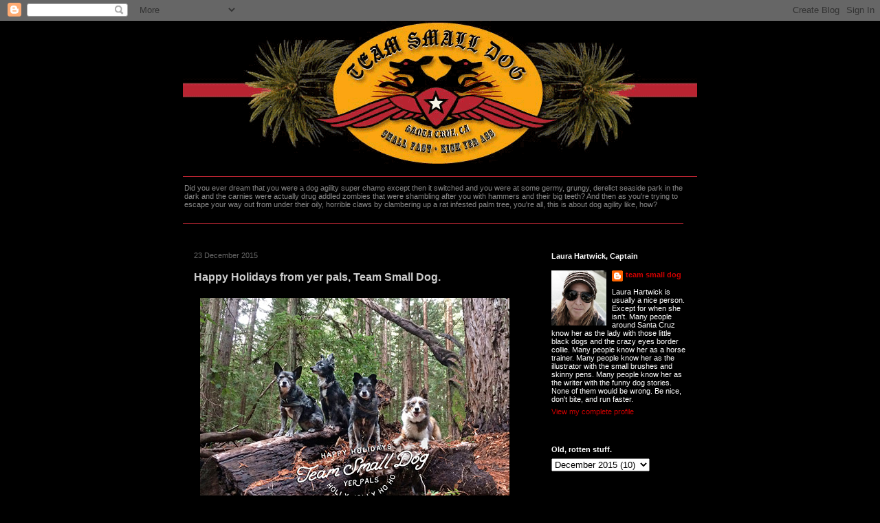

--- FILE ---
content_type: text/html; charset=UTF-8
request_url: http://blog.teamsmalldog.com/2015/12/happy-holidays-from-yer-pals-team-small.html?showComment=1451187366211
body_size: 12293
content:
<!DOCTYPE html>
<html class='v2' dir='ltr' xmlns='http://www.w3.org/1999/xhtml' xmlns:b='http://www.google.com/2005/gml/b' xmlns:data='http://www.google.com/2005/gml/data' xmlns:expr='http://www.google.com/2005/gml/expr'>
<head>
<link href='https://www.blogger.com/static/v1/widgets/335934321-css_bundle_v2.css' rel='stylesheet' type='text/css'/>
<meta content='bvnzbpvi-jlBT5vW2T6E7Bndv2u4rhb0F9JBh0LDpRA' name='google-site-verification'/>
<meta content='IE=EmulateIE7' http-equiv='X-UA-Compatible'/>
<meta content='width=1100' name='viewport'/>
<meta content='text/html; charset=UTF-8' http-equiv='Content-Type'/>
<meta content='blogger' name='generator'/>
<link href='http://blog.teamsmalldog.com/favicon.ico' rel='icon' type='image/x-icon'/>
<link href='http://blog.teamsmalldog.com/2015/12/happy-holidays-from-yer-pals-team-small.html' rel='canonical'/>
<link rel="alternate" type="application/atom+xml" title="team small dog - Atom" href="http://blog.teamsmalldog.com/feeds/posts/default" />
<link rel="alternate" type="application/rss+xml" title="team small dog - RSS" href="http://blog.teamsmalldog.com/feeds/posts/default?alt=rss" />
<link rel="service.post" type="application/atom+xml" title="team small dog - Atom" href="https://www.blogger.com/feeds/21924162/posts/default" />

<link rel="alternate" type="application/atom+xml" title="team small dog - Atom" href="http://blog.teamsmalldog.com/feeds/1347789894443045823/comments/default" />
<!--Can't find substitution for tag [blog.ieCssRetrofitLinks]-->
<link href='http://www.teamsmalldog.com/blog/images/2015/1223_xmas.jpg' rel='image_src'/>
<meta content='http://blog.teamsmalldog.com/2015/12/happy-holidays-from-yer-pals-team-small.html' property='og:url'/>
<meta content='Happy Holidays from yer pals, Team Small Dog.' property='og:title'/>
<meta content=' Be nice, don&#39;t bite, be merry enough. Find some good trees, walk amongst them. See you there!' property='og:description'/>
<meta content='https://lh3.googleusercontent.com/blogger_img_proxy/AEn0k_tWhuJfqtzaNeitzl2Uqfk5RQAIOrsmDLy1m5joRZEO3QIZzUwT0IHAf1AfldyzmT77XiGUmTSvZlfqlTrodduSWL9LF9o13D4SY3W98hK7m95hbDqjbRq2WsxO4w=w1200-h630-p-k-no-nu' property='og:image'/>
<title>team small dog: Happy Holidays from yer pals, Team Small Dog.</title>
<style id='page-skin-1' type='text/css'><!--
/*
-----------------------------------------------
Blogger Template Style
Name:     Awesome Inc.
Designer: Tina Chen
URL:      tinachen.org
----------------------------------------------- */
/* Content
----------------------------------------------- */
body {
font: normal normal 12px Verdana, Geneva, sans-serif;
color: #ffffff;
background: #000000 none no-repeat scroll center center;
}
html body .content-outer {
min-width: 0;
max-width: 100%;
width: 100%;
}
a:link {
text-decoration: none;
color: #cc0000;
}
a:visited {
text-decoration: none;
color: #888888;
}
a:hover {
text-decoration: underline;
color: #cccccc;
}
.body-fauxcolumn-outer .cap-top {
position: absolute;
z-index: 1;
height: 276px;
width: 100%;
background: transparent none repeat-x scroll top left;
_background-image: none;
}
/* Columns
----------------------------------------------- */
.content-inner {
padding: 0;
}
.header-inner .section {
margin: 0 16px;
}
.tabs-inner .section {
margin: 0 16px;
}
.main-inner {
padding-top: 30px;
}
.main-inner .column-center-inner,
.main-inner .column-left-inner,
.main-inner .column-right-inner {
padding: 0 5px;
}
*+html body .main-inner .column-center-inner {
margin-top: -30px;
}
#layout .main-inner .column-center-inner {
margin-top: 0;
}
/* Header
----------------------------------------------- */
.header-outer {
margin: 0 0 0 0;
background: #000000 none repeat scroll 0 0;
}
.Header h1 {
font: normal bold 40px Verdana, Geneva, sans-serif;
color: #ffffff;
text-shadow: 0 0 -1px #000000;
}
.Header h1 a {
color: #ffffff;
}
.Header .description {
font: normal normal 11px Verdana, Geneva, sans-serif;
color: #888888;
}
.header-inner .Header .titlewrapper,
.header-inner .Header .descriptionwrapper {
padding-left: 0;
padding-right: 0;
margin-bottom: 0;
}
.header-inner .Header .titlewrapper {
padding-top: 22px;
}
/* Tabs
----------------------------------------------- */
.tabs-outer {
overflow: hidden;
position: relative;
background: #000000 none repeat scroll 0 0;
}
#layout .tabs-outer {
overflow: visible;
}
.tabs-cap-top, .tabs-cap-bottom {
position: absolute;
width: 100%;
border-top: 1px solid #000000;
}
.tabs-cap-bottom {
bottom: 0;
}
.tabs-inner .widget li a {
display: inline-block;
margin: 0;
padding: .6em 1.5em;
font: normal bold 10px Verdana, Geneva, sans-serif;
color: #ffffff;
border-top: 1px solid #000000;
border-bottom: 1px solid #000000;
border-left: 1px solid #000000;
height: 16px;
line-height: 16px;
}
.tabs-inner .widget li:last-child a {
border-right: 1px solid #000000;
}
.tabs-inner .widget li.selected a, .tabs-inner .widget li a:hover {
background: #444444 none repeat-x scroll 0 -100px;
color: #ffffff;
}
/* Headings
----------------------------------------------- */
h2 {
font: normal bold 11px Arial, Tahoma, Helvetica, FreeSans, sans-serif;
color: #ffffff;
}
/* Widgets
----------------------------------------------- */
.main-inner .section {
margin: 0 27px;
padding: 0;
}
.main-inner .column-left-outer,
.main-inner .column-right-outer {
margin-top: 0;
}
#layout .main-inner .column-left-outer,
#layout .main-inner .column-right-outer {
margin-top: 0;
}
.main-inner .column-left-inner,
.main-inner .column-right-inner {
background: #000000 none repeat 0 0;
-moz-box-shadow: 0 0 0 rgba(0, 0, 0, .2);
-webkit-box-shadow: 0 0 0 rgba(0, 0, 0, .2);
-goog-ms-box-shadow: 0 0 0 rgba(0, 0, 0, .2);
box-shadow: 0 0 0 rgba(0, 0, 0, .2);
-moz-border-radius: 0;
-webkit-border-radius: 0;
-goog-ms-border-radius: 0;
border-radius: 0;
}
#layout .main-inner .column-left-inner,
#layout .main-inner .column-right-inner {
margin-top: 0;
}
.sidebar .widget {
font: normal normal 11px Verdana, Geneva, sans-serif;
color: #ffffff;
}
.sidebar .widget a:link {
color: #cc0000;
}
.sidebar .widget a:visited {
color: #888888;
}
.sidebar .widget a:hover {
color: #cccccc;
}
.sidebar .widget h2 {
text-shadow: 0 0 -1px #000000;
}
.main-inner .widget {
background-color: #000000;
border: 1px solid #000000;
padding: 0 15px 15px;
margin: 20px -16px;
-moz-box-shadow: 0 0 0 rgba(0, 0, 0, .2);
-webkit-box-shadow: 0 0 0 rgba(0, 0, 0, .2);
-goog-ms-box-shadow: 0 0 0 rgba(0, 0, 0, .2);
box-shadow: 0 0 0 rgba(0, 0, 0, .2);
-moz-border-radius: 0;
-webkit-border-radius: 0;
-goog-ms-border-radius: 0;
border-radius: 0;
}
.main-inner .widget h2 {
margin: 0 -15px;
padding: .6em 15px .5em;
border-bottom: 1px solid #000000;
}
.footer-inner .widget h2 {
padding: 0 0 .4em;
border-bottom: 1px solid #000000;
}
.main-inner .widget h2 + div, .footer-inner .widget h2 + div {
border-top: 1px solid #000000;
padding-top: 8px;
}
.main-inner .widget .widget-content {
margin: 0 -15px;
padding: 7px 15px 0;
}
.main-inner .widget ul, .main-inner .widget #ArchiveList ul.flat {
margin: -8px -15px 0;
padding: 0;
list-style: none;
}
.main-inner .widget #ArchiveList {
margin: -8px 0 0;
}
.main-inner .widget ul li, .main-inner .widget #ArchiveList ul.flat li {
padding: .5em 15px;
text-indent: 0;
color: #666666;
border-top: 1px solid #000000;
border-bottom: 1px solid #000000;
}
.main-inner .widget #ArchiveList ul li {
padding-top: .25em;
padding-bottom: .25em;
}
.main-inner .widget ul li:first-child, .main-inner .widget #ArchiveList ul.flat li:first-child {
border-top: none;
}
.main-inner .widget ul li:last-child, .main-inner .widget #ArchiveList ul.flat li:last-child {
border-bottom: none;
}
.post-body {
position: relative;
}
.main-inner .widget .post-body ul {
padding: 0 2.5em;
margin: .5em 0;
list-style: disc;
}
.main-inner .widget .post-body ul li {
padding: 0.25em 0;
margin-bottom: .25em;
color: #ffffff;
border: none;
}
.footer-inner .widget ul {
padding: 0;
list-style: none;
}
.widget .zippy {
color: #666666;
}
/* Posts
----------------------------------------------- */
body .main-inner .Blog {
padding: 0;
margin-bottom: 1em;
background-color: transparent;
border: none;
-moz-box-shadow: 0 0 0 rgba(0, 0, 0, 0);
-webkit-box-shadow: 0 0 0 rgba(0, 0, 0, 0);
-goog-ms-box-shadow: 0 0 0 rgba(0, 0, 0, 0);
box-shadow: 0 0 0 rgba(0, 0, 0, 0);
}
.main-inner .section:last-child .Blog:last-child {
padding: 0;
margin-bottom: 1em;
}
.main-inner .widget h2.date-header {
margin: 0 -15px 1px;
padding: 0 0 0 0;
font: normal normal 11px Verdana, Geneva, sans-serif;
color: #666666;
background: transparent none no-repeat scroll top left;
border-top: 0 solid #000000;
border-bottom: 1px solid #000000;
-moz-border-radius-topleft: 0;
-moz-border-radius-topright: 0;
-webkit-border-top-left-radius: 0;
-webkit-border-top-right-radius: 0;
border-top-left-radius: 0;
border-top-right-radius: 0;
position: static;
bottom: 100%;
right: 15px;
text-shadow: 0 0 -1px #000000;
}
.main-inner .widget h2.date-header span {
font: normal normal 11px Verdana, Geneva, sans-serif;
display: block;
padding: .5em 15px;
border-left: 0 solid #000000;
border-right: 0 solid #000000;
}
.date-outer {
position: relative;
margin: 30px 0 20px;
padding: 0 15px;
background-color: #000000;
border: 1px solid #000000;
-moz-box-shadow: 0 0 0 rgba(0, 0, 0, .2);
-webkit-box-shadow: 0 0 0 rgba(0, 0, 0, .2);
-goog-ms-box-shadow: 0 0 0 rgba(0, 0, 0, .2);
box-shadow: 0 0 0 rgba(0, 0, 0, .2);
-moz-border-radius: 0;
-webkit-border-radius: 0;
-goog-ms-border-radius: 0;
border-radius: 0;
}
.date-outer:first-child {
margin-top: 0;
}
.date-outer:last-child {
margin-bottom: 20px;
-moz-border-radius-bottomleft: 0;
-moz-border-radius-bottomright: 0;
-webkit-border-bottom-left-radius: 0;
-webkit-border-bottom-right-radius: 0;
-goog-ms-border-bottom-left-radius: 0;
-goog-ms-border-bottom-right-radius: 0;
border-bottom-left-radius: 0;
border-bottom-right-radius: 0;
}
.date-posts {
margin: 0 -15px;
padding: 0 15px;
clear: both;
}
.post-outer, .inline-ad {
border-top: 1px solid #000000;
margin: 0 -15px;
padding: 15px 15px;
}
.post-outer {
padding-bottom: 10px;
}
.post-outer:first-child {
padding-top: 0;
border-top: none;
}
.post-outer:last-child, .inline-ad:last-child {
border-bottom: none;
}
.post-body {
position: relative;
}
.post-body img {
padding: 8px;
background: #000000;
border: 1px solid #000000;
-moz-box-shadow: 0 0 0 rgba(0, 0, 0, .2);
-webkit-box-shadow: 0 0 0 rgba(0, 0, 0, .2);
box-shadow: 0 0 0 rgba(0, 0, 0, .2);
-moz-border-radius: 0;
-webkit-border-radius: 0;
border-radius: 0;
}
h3.post-title, h4 {
font: normal bold 16px Verdana, Geneva, sans-serif;
color: #cccccc;
}
h3.post-title a {
font: normal bold 16px Verdana, Geneva, sans-serif;
color: #cccccc;
}
h3.post-title a:hover {
color: #cccccc;
text-decoration: underline;
}
.post-header {
margin: 0 0 1em;
}
.post-body {
line-height: 1.4;
}
.post-outer h2 {
color: #ffffff;
}
.post-footer {
margin: 1.5em 0 0;
}
#blog-pager {
padding: 15px;
font-size: 120%;
background-color: #000000;
border: 1px solid #000000;
-moz-box-shadow: 0 0 0 rgba(0, 0, 0, .2);
-webkit-box-shadow: 0 0 0 rgba(0, 0, 0, .2);
-goog-ms-box-shadow: 0 0 0 rgba(0, 0, 0, .2);
box-shadow: 0 0 0 rgba(0, 0, 0, .2);
-moz-border-radius: 0;
-webkit-border-radius: 0;
-goog-ms-border-radius: 0;
border-radius: 0;
-moz-border-radius-topleft: 0;
-moz-border-radius-topright: 0;
-webkit-border-top-left-radius: 0;
-webkit-border-top-right-radius: 0;
-goog-ms-border-top-left-radius: 0;
-goog-ms-border-top-right-radius: 0;
border-top-left-radius: 0;
border-top-right-radius-topright: 0;
margin-top: 1em;
}
.blog-feeds, .post-feeds {
margin: 1em 0;
text-align: center;
color: #ffffff;
}
.blog-feeds a, .post-feeds a {
color: #cc0000;
}
.blog-feeds a:visited, .post-feeds a:visited {
color: #888888;
}
.blog-feeds a:hover, .post-feeds a:hover {
color: #cccccc;
}
.post-outer .comments {
margin-top: 2em;
}
/* Comments
----------------------------------------------- */
.comments .comments-content .icon.blog-author {
background-repeat: no-repeat;
background-image: url([data-uri]);
}
.comments .comments-content .loadmore a {
border-top: 1px solid #000000;
border-bottom: 1px solid #000000;
}
.comments .continue {
border-top: 2px solid #000000;
}
/* Footer
----------------------------------------------- */
.footer-outer {
margin: -0 0 -1px;
padding: 0 0 0;
color: #ffffff;
overflow: hidden;
}
.footer-fauxborder-left {
border-top: 1px solid #000000;
background: #000000 none repeat scroll 0 0;
-moz-box-shadow: 0 0 0 rgba(0, 0, 0, .2);
-webkit-box-shadow: 0 0 0 rgba(0, 0, 0, .2);
-goog-ms-box-shadow: 0 0 0 rgba(0, 0, 0, .2);
box-shadow: 0 0 0 rgba(0, 0, 0, .2);
margin: 0 -0;
}
/* Mobile
----------------------------------------------- */
body.mobile {
background-size: auto;
}
.mobile .body-fauxcolumn-outer {
background: transparent none repeat scroll top left;
}
*+html body.mobile .main-inner .column-center-inner {
margin-top: 0;
}
.mobile .main-inner .widget {
padding: 0 0 15px;
}
.mobile .main-inner .widget h2 + div,
.mobile .footer-inner .widget h2 + div {
border-top: none;
padding-top: 0;
}
.mobile .footer-inner .widget h2 {
padding: 0.5em 0;
border-bottom: none;
}
.mobile .main-inner .widget .widget-content {
margin: 0;
padding: 7px 0 0;
}
.mobile .main-inner .widget ul,
.mobile .main-inner .widget #ArchiveList ul.flat {
margin: 0 -15px 0;
}
.mobile .main-inner .widget h2.date-header {
right: 0;
}
.mobile .date-header span {
padding: 0.4em 0;
}
.mobile .date-outer:first-child {
margin-bottom: 0;
border: 1px solid #000000;
-moz-border-radius-topleft: 0;
-moz-border-radius-topright: 0;
-webkit-border-top-left-radius: 0;
-webkit-border-top-right-radius: 0;
-goog-ms-border-top-left-radius: 0;
-goog-ms-border-top-right-radius: 0;
border-top-left-radius: 0;
border-top-right-radius: 0;
}
.mobile .date-outer {
border-color: #000000;
border-width: 0 1px 1px;
}
.mobile .date-outer:last-child {
margin-bottom: 0;
}
.mobile .main-inner {
padding: 0;
}
.mobile .header-inner .section {
margin: 0;
}
.mobile .post-outer, .mobile .inline-ad {
padding: 5px 0;
}
.mobile .tabs-inner .section {
margin: 0 10px;
}
.mobile .main-inner .widget h2 {
margin: 0;
padding: 0;
}
.mobile .main-inner .widget h2.date-header span {
padding: 0;
}
.mobile .main-inner .widget .widget-content {
margin: 0;
padding: 7px 0 0;
}
.mobile #blog-pager {
border: 1px solid transparent;
background: #000000 none repeat scroll 0 0;
}
.mobile .main-inner .column-left-inner,
.mobile .main-inner .column-right-inner {
background: #000000 none repeat 0 0;
-moz-box-shadow: none;
-webkit-box-shadow: none;
-goog-ms-box-shadow: none;
box-shadow: none;
}
.mobile .date-posts {
margin: 0;
padding: 0;
}
.mobile .footer-fauxborder-left {
margin: 0;
border-top: inherit;
}
.mobile .main-inner .section:last-child .Blog:last-child {
margin-bottom: 0;
}
.mobile-index-contents {
color: #ffffff;
}
.mobile .mobile-link-button {
background: #cc0000 none repeat scroll 0 0;
}
.mobile-link-button a:link, .mobile-link-button a:visited {
color: #ffffff;
}
.mobile .tabs-inner .PageList .widget-content {
background: transparent;
border-top: 1px solid;
border-color: #000000;
color: #ffffff;
}
.mobile .tabs-inner .PageList .widget-content .pagelist-arrow {
border-left: 1px solid #000000;
}

--></style>
<style id='template-skin-1' type='text/css'><!--
body {
min-width: 780px;
}
.content-outer, .content-fauxcolumn-outer, .region-inner {
min-width: 780px;
max-width: 780px;
_width: 780px;
}
.main-inner .columns {
padding-left: 0px;
padding-right: 260px;
}
.main-inner .fauxcolumn-center-outer {
left: 0px;
right: 260px;
/* IE6 does not respect left and right together */
_width: expression(this.parentNode.offsetWidth -
parseInt("0px") -
parseInt("260px") + 'px');
}
.main-inner .fauxcolumn-left-outer {
width: 0px;
}
.main-inner .fauxcolumn-right-outer {
width: 260px;
}
.main-inner .column-left-outer {
width: 0px;
right: 100%;
margin-left: -0px;
}
.main-inner .column-right-outer {
width: 260px;
margin-right: -260px;
}
#layout {
min-width: 0;
}
#layout .content-outer {
min-width: 0;
width: 800px;
}
#layout .region-inner {
min-width: 0;
width: auto;
}
--></style>
<link href='/favicon.ico' rel='shortcut icon' type='image/x-icon'/>
<link href='https://www.blogger.com/dyn-css/authorization.css?targetBlogID=21924162&amp;zx=905fb06e-ad54-414e-b1f4-4da204de110f' media='none' onload='if(media!=&#39;all&#39;)media=&#39;all&#39;' rel='stylesheet'/><noscript><link href='https://www.blogger.com/dyn-css/authorization.css?targetBlogID=21924162&amp;zx=905fb06e-ad54-414e-b1f4-4da204de110f' rel='stylesheet'/></noscript>
<meta name='google-adsense-platform-account' content='ca-host-pub-1556223355139109'/>
<meta name='google-adsense-platform-domain' content='blogspot.com'/>

</head>
<body class='loading variant-dark'>
<div class='navbar section' id='navbar'><div class='widget Navbar' data-version='1' id='Navbar1'><script type="text/javascript">
    function setAttributeOnload(object, attribute, val) {
      if(window.addEventListener) {
        window.addEventListener('load',
          function(){ object[attribute] = val; }, false);
      } else {
        window.attachEvent('onload', function(){ object[attribute] = val; });
      }
    }
  </script>
<div id="navbar-iframe-container"></div>
<script type="text/javascript" src="https://apis.google.com/js/platform.js"></script>
<script type="text/javascript">
      gapi.load("gapi.iframes:gapi.iframes.style.bubble", function() {
        if (gapi.iframes && gapi.iframes.getContext) {
          gapi.iframes.getContext().openChild({
              url: 'https://www.blogger.com/navbar/21924162?po\x3d1347789894443045823\x26origin\x3dhttp://blog.teamsmalldog.com',
              where: document.getElementById("navbar-iframe-container"),
              id: "navbar-iframe"
          });
        }
      });
    </script><script type="text/javascript">
(function() {
var script = document.createElement('script');
script.type = 'text/javascript';
script.src = '//pagead2.googlesyndication.com/pagead/js/google_top_exp.js';
var head = document.getElementsByTagName('head')[0];
if (head) {
head.appendChild(script);
}})();
</script>
</div></div>
<div class='body-fauxcolumns'>
<div class='fauxcolumn-outer body-fauxcolumn-outer'>
<div class='cap-top'>
<div class='cap-left'></div>
<div class='cap-right'></div>
</div>
<div class='fauxborder-left'>
<div class='fauxborder-right'></div>
<div class='fauxcolumn-inner'>
</div>
</div>
<div class='cap-bottom'>
<div class='cap-left'></div>
<div class='cap-right'></div>
</div>
</div>
</div>
<div class='content'>
<div class='content-fauxcolumns'>
<div class='fauxcolumn-outer content-fauxcolumn-outer'>
<div class='cap-top'>
<div class='cap-left'></div>
<div class='cap-right'></div>
</div>
<div class='fauxborder-left'>
<div class='fauxborder-right'></div>
<div class='fauxcolumn-inner'>
</div>
</div>
<div class='cap-bottom'>
<div class='cap-left'></div>
<div class='cap-right'></div>
</div>
</div>
</div>
<div class='content-outer'>
<div class='content-cap-top cap-top'>
<div class='cap-left'></div>
<div class='cap-right'></div>
</div>
<div class='fauxborder-left content-fauxborder-left'>
<div class='fauxborder-right content-fauxborder-right'></div>
<div class='content-inner'>
<header>
<div class='header-outer'>
<div class='header-cap-top cap-top'>
<div class='cap-left'></div>
<div class='cap-right'></div>
</div>
<div class='fauxborder-left header-fauxborder-left'>
<div class='fauxborder-right header-fauxborder-right'></div>
<div class='region-inner header-inner'>
<div class='header section' id='header'><div class='widget Header' data-version='1' id='Header1'>
<div id='header-inner'>
<a href='http://blog.teamsmalldog.com/' style='display: block'>
<img alt='team small dog' height='231px; ' id='Header1_headerimg' src='http://www.teamsmalldog.com/images/tsd_bloghead11.gif' style='display: block' width='748px; '/>
</a>
<div class='descriptionwrapper'>
<p class='description'><span>Did you ever dream that you were a dog agility super champ except then it switched and you were at some germy, grungy, derelict seaside park in the dark and the carnies were actually drug addled zombies that were shambling after you with hammers and their big teeth? And then as you're trying to escape your way out from under their oily, horrible claws by clambering up a rat infested palm tree, you're all, this is about dog agility like, how?</span></p>
</div>
</div>
</div></div>
</div>
</div>
<div class='header-cap-bottom cap-bottom'>
<div class='cap-left'></div>
<div class='cap-right'></div>
</div>
</div>
</header>
<div class='tabs-outer'>
<div class='tabs-cap-top cap-top'>
<div class='cap-left'></div>
<div class='cap-right'></div>
</div>
<div class='fauxborder-left tabs-fauxborder-left'>
<div class='fauxborder-right tabs-fauxborder-right'></div>
<div class='region-inner tabs-inner'>
<div class='tabs section' id='crosscol'><div class='widget Image' data-version='1' id='Image4'>
<div class='widget-content'>
<img alt='' height='3' id='Image4_img' src='http://www.teamsmalldog.com/images/tsd_blogredpinline.gif' width='728'/>
<br/>
</div>
<div class='clear'></div>
</div></div>
<div class='tabs no-items section' id='crosscol-overflow'></div>
</div>
</div>
<div class='tabs-cap-bottom cap-bottom'>
<div class='cap-left'></div>
<div class='cap-right'></div>
</div>
</div>
<div class='main-outer'>
<div class='main-cap-top cap-top'>
<div class='cap-left'></div>
<div class='cap-right'></div>
</div>
<div class='fauxborder-left main-fauxborder-left'>
<div class='fauxborder-right main-fauxborder-right'></div>
<div class='region-inner main-inner'>
<div class='columns fauxcolumns'>
<div class='fauxcolumn-outer fauxcolumn-center-outer'>
<div class='cap-top'>
<div class='cap-left'></div>
<div class='cap-right'></div>
</div>
<div class='fauxborder-left'>
<div class='fauxborder-right'></div>
<div class='fauxcolumn-inner'>
</div>
</div>
<div class='cap-bottom'>
<div class='cap-left'></div>
<div class='cap-right'></div>
</div>
</div>
<div class='fauxcolumn-outer fauxcolumn-left-outer'>
<div class='cap-top'>
<div class='cap-left'></div>
<div class='cap-right'></div>
</div>
<div class='fauxborder-left'>
<div class='fauxborder-right'></div>
<div class='fauxcolumn-inner'>
</div>
</div>
<div class='cap-bottom'>
<div class='cap-left'></div>
<div class='cap-right'></div>
</div>
</div>
<div class='fauxcolumn-outer fauxcolumn-right-outer'>
<div class='cap-top'>
<div class='cap-left'></div>
<div class='cap-right'></div>
</div>
<div class='fauxborder-left'>
<div class='fauxborder-right'></div>
<div class='fauxcolumn-inner'>
</div>
</div>
<div class='cap-bottom'>
<div class='cap-left'></div>
<div class='cap-right'></div>
</div>
</div>
<!-- corrects IE6 width calculation -->
<div class='columns-inner'>
<div class='column-center-outer'>
<div class='column-center-inner'>
<div class='main section' id='main'><div class='widget Blog' data-version='1' id='Blog1'>
<div class='blog-posts hfeed'>

          <div class="date-outer">
        
<h2 class='date-header'><span>23 December 2015</span></h2>

          <div class="date-posts">
        
<div class='post-outer'>
<div class='post hentry'>
<a name='1347789894443045823'></a>
<h3 class='post-title entry-title'>
Happy Holidays from yer pals, Team Small Dog.
</h3>
<div class='post-header'>
<div class='post-header-line-1'></div>
</div>
<div class='post-body entry-content' id='post-body-1347789894443045823'>
<img src="http://www.teamsmalldog.com/blog/images/2015/1223_xmas.jpg" /><br />
Be nice, don't bite, be merry enough. Find some good trees, walk amongst them. See you there!
<div style='clear: both;'></div>
</div>
<div class='post-footer'>
<div class='post-footer-line post-footer-line-1'><span class='post-author vcard'>
by
<span class='fn'>team small dog</span>
</span>
<span class='post-timestamp'>
at
<a class='timestamp-link' href='http://blog.teamsmalldog.com/2015/12/happy-holidays-from-yer-pals-team-small.html' rel='bookmark' title='permanent link'><abbr class='published' title='2015-12-23T06:52:00-08:00'>6:52 AM</abbr></a>
</span>
<span class='post-comment-link'>
</span>
<span class='post-icons'>
<span class='item-action'>
<a href='https://www.blogger.com/email-post/21924162/1347789894443045823' title='Email Post'>
<img alt='' class='icon-action' height='13' src='http://img1.blogblog.com/img/icon18_email.gif' width='18'/>
</a>
</span>
</span>
<div class='post-share-buttons goog-inline-block'>
<a class='goog-inline-block share-button sb-email' href='https://www.blogger.com/share-post.g?blogID=21924162&postID=1347789894443045823&target=email' target='_blank' title='Email This'><span class='share-button-link-text'>Email This</span></a><a class='goog-inline-block share-button sb-blog' href='https://www.blogger.com/share-post.g?blogID=21924162&postID=1347789894443045823&target=blog' onclick='window.open(this.href, "_blank", "height=270,width=475"); return false;' target='_blank' title='BlogThis!'><span class='share-button-link-text'>BlogThis!</span></a><a class='goog-inline-block share-button sb-twitter' href='https://www.blogger.com/share-post.g?blogID=21924162&postID=1347789894443045823&target=twitter' target='_blank' title='Share to X'><span class='share-button-link-text'>Share to X</span></a><a class='goog-inline-block share-button sb-facebook' href='https://www.blogger.com/share-post.g?blogID=21924162&postID=1347789894443045823&target=facebook' onclick='window.open(this.href, "_blank", "height=430,width=640"); return false;' target='_blank' title='Share to Facebook'><span class='share-button-link-text'>Share to Facebook</span></a><a class='goog-inline-block share-button sb-pinterest' href='https://www.blogger.com/share-post.g?blogID=21924162&postID=1347789894443045823&target=pinterest' target='_blank' title='Share to Pinterest'><span class='share-button-link-text'>Share to Pinterest</span></a>
</div>
</div>
<div class='post-footer-line post-footer-line-2'></div>
<div class='post-footer-line post-footer-line-3'></div>
</div>
</div>
<div class='comments' id='comments'>
<a name='comments'></a>
<h4>2 comments:</h4>
<div id='Blog1_comments-block-wrapper'>
<dl class='avatar-comment-indent' id='comments-block'>
<dt class='comment-author ' id='c7527489079566465863'>
<a name='c7527489079566465863'></a>
<div class="avatar-image-container avatar-stock"><span dir="ltr"><img src="//resources.blogblog.com/img/blank.gif" width="35" height="35" alt="" title="Anonymous">

</span></div>
Anonymous
said...
</dt>
<dd class='comment-body' id='Blog1_cmt-7527489079566465863'>
<p>
we were nice, nice being relative, none of us, including me, bit anyone, and we were merry enough.  we found some good trees, but it was so wet we had to wade amongst them.  we were too naughty to get presents, but we watched g-kids get presents.  tis the season to be.... something.<br />off to az to play regional-style.  maybe we should have practiced measuring the baby goober.<br />and since you might have been wondering, TSD help us stay centered when we are 2000 miles away from home.<br />hoping everyone&#39;s new year is bright and sparkly!<br /><br />valpig
</p>
</dd>
<dd class='comment-footer'>
<span class='comment-timestamp'>
<a href='http://blog.teamsmalldog.com/2015/12/happy-holidays-from-yer-pals-team-small.html?showComment=1451103354414#c7527489079566465863' title='comment permalink'>
December 25, 2015 at 8:15&#8239;PM
</a>
<span class='item-control blog-admin pid-187452503'>
<a class='comment-delete' href='https://www.blogger.com/comment/delete/21924162/7527489079566465863' title='Delete Comment'>
<img src='https://resources.blogblog.com/img/icon_delete13.gif'/>
</a>
</span>
</span>
</dd>
<dt class='comment-author blog-author' id='c2450618566147927503'>
<a name='c2450618566147927503'></a>
<div class="avatar-image-container vcard"><span dir="ltr"><a href="https://www.blogger.com/profile/02980770631350927665" target="" rel="nofollow" onclick="" class="avatar-hovercard" id="av-2450618566147927503-02980770631350927665"><img src="https://resources.blogblog.com/img/blank.gif" width="35" height="35" class="delayLoad" style="display: none;" longdesc="//blogger.googleusercontent.com/img/b/R29vZ2xl/AVvXsEhRNO_DqHlay0f3HI33HalDQpXzzxsVnOf_cyL3IsDi445G8CRvS4LiOy1CYcIWGevd0t-UcWgli-TbJl-Q3cyZVzjBlvMD8OhTw8I9dgexnimSP3EdBOuBcb8tmfSpjQ/s45-c/tsd_bloggerface.png" alt="" title="team small dog">

<noscript><img src="//blogger.googleusercontent.com/img/b/R29vZ2xl/AVvXsEhRNO_DqHlay0f3HI33HalDQpXzzxsVnOf_cyL3IsDi445G8CRvS4LiOy1CYcIWGevd0t-UcWgli-TbJl-Q3cyZVzjBlvMD8OhTw8I9dgexnimSP3EdBOuBcb8tmfSpjQ/s45-c/tsd_bloggerface.png" width="35" height="35" class="photo" alt=""></noscript></a></span></div>
<a href='https://www.blogger.com/profile/02980770631350927665' rel='nofollow'>team small dog</a>
said...
</dt>
<dd class='comment-body' id='Blog1_cmt-2450618566147927503'>
<p>
Happy happy bright and sparkly! Happy Holidays to you!
</p>
</dd>
<dd class='comment-footer'>
<span class='comment-timestamp'>
<a href='http://blog.teamsmalldog.com/2015/12/happy-holidays-from-yer-pals-team-small.html?showComment=1451187366211#c2450618566147927503' title='comment permalink'>
December 26, 2015 at 7:36&#8239;PM
</a>
<span class='item-control blog-admin pid-1763077153'>
<a class='comment-delete' href='https://www.blogger.com/comment/delete/21924162/2450618566147927503' title='Delete Comment'>
<img src='https://resources.blogblog.com/img/icon_delete13.gif'/>
</a>
</span>
</span>
</dd>
</dl>
</div>
<p class='comment-footer'>
<a href='https://www.blogger.com/comment/fullpage/post/21924162/1347789894443045823' onclick=''>Post a Comment</a>
</p>
</div>
</div>

        </div></div>
      
</div>
<div class='blog-pager' id='blog-pager'>
<span id='blog-pager-newer-link'>
<a class='blog-pager-newer-link' href='http://blog.teamsmalldog.com/2015/12/disco-christmas-in-hamsterland.html' id='Blog1_blog-pager-newer-link' title='Newer Post'>Newer Post</a>
</span>
<span id='blog-pager-older-link'>
<a class='blog-pager-older-link' href='http://blog.teamsmalldog.com/2015/12/things-rain-did.html' id='Blog1_blog-pager-older-link' title='Older Post'>Older Post</a>
</span>
<a class='home-link' href='http://blog.teamsmalldog.com/'>Home</a>
</div>
<div class='clear'></div>
<div class='post-feeds'>
<div class='feed-links'>
Subscribe to:
<a class='feed-link' href='http://blog.teamsmalldog.com/feeds/1347789894443045823/comments/default' target='_blank' type='application/atom+xml'>Post Comments (Atom)</a>
</div>
</div>
</div></div>
</div>
</div>
<div class='column-left-outer'>
<div class='column-left-inner'>
<aside>
</aside>
</div>
</div>
<div class='column-right-outer'>
<div class='column-right-inner'>
<aside>
<div class='sidebar section' id='sidebar-right-1'><div class='widget Profile' data-version='1' id='Profile1'>
<h2>Laura Hartwick, Captain</h2>
<div class='widget-content'>
<a href='https://www.blogger.com/profile/02980770631350927665'><img alt='My photo' class='profile-img' height='80' src='//blogger.googleusercontent.com/img/b/R29vZ2xl/AVvXsEhRNO_DqHlay0f3HI33HalDQpXzzxsVnOf_cyL3IsDi445G8CRvS4LiOy1CYcIWGevd0t-UcWgli-TbJl-Q3cyZVzjBlvMD8OhTw8I9dgexnimSP3EdBOuBcb8tmfSpjQ/s113/tsd_bloggerface.png' width='80'/></a>
<dl class='profile-datablock'>
<dt class='profile-data'>
<a class='profile-name-link g-profile' href='https://www.blogger.com/profile/02980770631350927665' rel='author' style='background-image: url(//www.blogger.com/img/logo-16.png);'>
team small dog
</a>
</dt>
<dd class='profile-textblock'>Laura Hartwick is usually a nice person. Except for when she isn't. Many people around Santa Cruz know her as the lady with those little black dogs and the crazy eyes border collie. Many people know her as a horse trainer. Many people know her as the illustrator with the small brushes and skinny pens. Many people know her as the writer with the funny dog stories.

None of them would be wrong. 

Be nice, don't bite, and run faster.</dd>
</dl>
<a class='profile-link' href='https://www.blogger.com/profile/02980770631350927665' rel='author'>View my complete profile</a>
<div class='clear'></div>
</div>
</div><div class='widget BlogArchive' data-version='1' id='BlogArchive1'>
<h2>Old, rotten stuff.</h2>
<div class='widget-content'>
<div id='ArchiveList'>
<div id='BlogArchive1_ArchiveList'>
<select id='BlogArchive1_ArchiveMenu'>
<option value=''>Old, rotten stuff.</option>
<option value='http://blog.teamsmalldog.com/2020/12/'>December 2020 (2)</option>
<option value='http://blog.teamsmalldog.com/2020/05/'>May 2020 (1)</option>
<option value='http://blog.teamsmalldog.com/2020/03/'>March 2020 (2)</option>
<option value='http://blog.teamsmalldog.com/2020/01/'>January 2020 (1)</option>
<option value='http://blog.teamsmalldog.com/2019/11/'>November 2019 (1)</option>
<option value='http://blog.teamsmalldog.com/2019/09/'>September 2019 (2)</option>
<option value='http://blog.teamsmalldog.com/2019/08/'>August 2019 (6)</option>
<option value='http://blog.teamsmalldog.com/2019/05/'>May 2019 (9)</option>
<option value='http://blog.teamsmalldog.com/2019/04/'>April 2019 (11)</option>
<option value='http://blog.teamsmalldog.com/2019/03/'>March 2019 (3)</option>
<option value='http://blog.teamsmalldog.com/2019/02/'>February 2019 (3)</option>
<option value='http://blog.teamsmalldog.com/2019/01/'>January 2019 (2)</option>
<option value='http://blog.teamsmalldog.com/2018/12/'>December 2018 (3)</option>
<option value='http://blog.teamsmalldog.com/2018/11/'>November 2018 (7)</option>
<option value='http://blog.teamsmalldog.com/2018/10/'>October 2018 (1)</option>
<option value='http://blog.teamsmalldog.com/2018/09/'>September 2018 (4)</option>
<option value='http://blog.teamsmalldog.com/2018/08/'>August 2018 (3)</option>
<option value='http://blog.teamsmalldog.com/2018/07/'>July 2018 (2)</option>
<option value='http://blog.teamsmalldog.com/2018/06/'>June 2018 (5)</option>
<option value='http://blog.teamsmalldog.com/2018/05/'>May 2018 (14)</option>
<option value='http://blog.teamsmalldog.com/2018/04/'>April 2018 (4)</option>
<option value='http://blog.teamsmalldog.com/2018/03/'>March 2018 (3)</option>
<option value='http://blog.teamsmalldog.com/2018/02/'>February 2018 (5)</option>
<option value='http://blog.teamsmalldog.com/2018/01/'>January 2018 (3)</option>
<option value='http://blog.teamsmalldog.com/2017/12/'>December 2017 (1)</option>
<option value='http://blog.teamsmalldog.com/2017/11/'>November 2017 (4)</option>
<option value='http://blog.teamsmalldog.com/2017/10/'>October 2017 (4)</option>
<option value='http://blog.teamsmalldog.com/2017/09/'>September 2017 (2)</option>
<option value='http://blog.teamsmalldog.com/2017/08/'>August 2017 (2)</option>
<option value='http://blog.teamsmalldog.com/2017/07/'>July 2017 (1)</option>
<option value='http://blog.teamsmalldog.com/2017/06/'>June 2017 (2)</option>
<option value='http://blog.teamsmalldog.com/2017/05/'>May 2017 (5)</option>
<option value='http://blog.teamsmalldog.com/2017/04/'>April 2017 (6)</option>
<option value='http://blog.teamsmalldog.com/2017/03/'>March 2017 (10)</option>
<option value='http://blog.teamsmalldog.com/2017/02/'>February 2017 (3)</option>
<option value='http://blog.teamsmalldog.com/2017/01/'>January 2017 (20)</option>
<option value='http://blog.teamsmalldog.com/2016/12/'>December 2016 (5)</option>
<option value='http://blog.teamsmalldog.com/2016/11/'>November 2016 (13)</option>
<option value='http://blog.teamsmalldog.com/2016/10/'>October 2016 (6)</option>
<option value='http://blog.teamsmalldog.com/2016/09/'>September 2016 (12)</option>
<option value='http://blog.teamsmalldog.com/2016/08/'>August 2016 (12)</option>
<option value='http://blog.teamsmalldog.com/2016/07/'>July 2016 (10)</option>
<option value='http://blog.teamsmalldog.com/2016/06/'>June 2016 (11)</option>
<option value='http://blog.teamsmalldog.com/2016/05/'>May 2016 (11)</option>
<option value='http://blog.teamsmalldog.com/2016/04/'>April 2016 (13)</option>
<option value='http://blog.teamsmalldog.com/2016/03/'>March 2016 (14)</option>
<option value='http://blog.teamsmalldog.com/2016/02/'>February 2016 (9)</option>
<option value='http://blog.teamsmalldog.com/2016/01/'>January 2016 (12)</option>
<option value='http://blog.teamsmalldog.com/2015/12/'>December 2015 (10)</option>
<option value='http://blog.teamsmalldog.com/2015/11/'>November 2015 (13)</option>
<option value='http://blog.teamsmalldog.com/2015/10/'>October 2015 (10)</option>
<option value='http://blog.teamsmalldog.com/2015/09/'>September 2015 (12)</option>
<option value='http://blog.teamsmalldog.com/2015/08/'>August 2015 (14)</option>
<option value='http://blog.teamsmalldog.com/2015/07/'>July 2015 (8)</option>
<option value='http://blog.teamsmalldog.com/2015/06/'>June 2015 (7)</option>
<option value='http://blog.teamsmalldog.com/2015/05/'>May 2015 (19)</option>
<option value='http://blog.teamsmalldog.com/2015/04/'>April 2015 (10)</option>
<option value='http://blog.teamsmalldog.com/2015/03/'>March 2015 (2)</option>
<option value='http://blog.teamsmalldog.com/2015/02/'>February 2015 (6)</option>
<option value='http://blog.teamsmalldog.com/2015/01/'>January 2015 (7)</option>
<option value='http://blog.teamsmalldog.com/2014/12/'>December 2014 (9)</option>
<option value='http://blog.teamsmalldog.com/2014/11/'>November 2014 (6)</option>
<option value='http://blog.teamsmalldog.com/2014/10/'>October 2014 (14)</option>
<option value='http://blog.teamsmalldog.com/2014/09/'>September 2014 (11)</option>
<option value='http://blog.teamsmalldog.com/2014/08/'>August 2014 (8)</option>
<option value='http://blog.teamsmalldog.com/2014/07/'>July 2014 (8)</option>
<option value='http://blog.teamsmalldog.com/2014/06/'>June 2014 (15)</option>
<option value='http://blog.teamsmalldog.com/2014/05/'>May 2014 (16)</option>
<option value='http://blog.teamsmalldog.com/2014/04/'>April 2014 (7)</option>
<option value='http://blog.teamsmalldog.com/2014/03/'>March 2014 (7)</option>
<option value='http://blog.teamsmalldog.com/2014/02/'>February 2014 (6)</option>
<option value='http://blog.teamsmalldog.com/2014/01/'>January 2014 (11)</option>
<option value='http://blog.teamsmalldog.com/2013/12/'>December 2013 (7)</option>
<option value='http://blog.teamsmalldog.com/2013/11/'>November 2013 (10)</option>
<option value='http://blog.teamsmalldog.com/2013/10/'>October 2013 (2)</option>
<option value='http://blog.teamsmalldog.com/2013/09/'>September 2013 (10)</option>
<option value='http://blog.teamsmalldog.com/2013/08/'>August 2013 (9)</option>
<option value='http://blog.teamsmalldog.com/2013/07/'>July 2013 (5)</option>
<option value='http://blog.teamsmalldog.com/2013/06/'>June 2013 (9)</option>
<option value='http://blog.teamsmalldog.com/2013/05/'>May 2013 (10)</option>
<option value='http://blog.teamsmalldog.com/2013/04/'>April 2013 (14)</option>
<option value='http://blog.teamsmalldog.com/2013/03/'>March 2013 (6)</option>
<option value='http://blog.teamsmalldog.com/2013/02/'>February 2013 (8)</option>
<option value='http://blog.teamsmalldog.com/2013/01/'>January 2013 (14)</option>
<option value='http://blog.teamsmalldog.com/2012/12/'>December 2012 (6)</option>
<option value='http://blog.teamsmalldog.com/2012/11/'>November 2012 (17)</option>
<option value='http://blog.teamsmalldog.com/2012/10/'>October 2012 (14)</option>
<option value='http://blog.teamsmalldog.com/2012/09/'>September 2012 (12)</option>
<option value='http://blog.teamsmalldog.com/2012/08/'>August 2012 (13)</option>
<option value='http://blog.teamsmalldog.com/2012/07/'>July 2012 (16)</option>
<option value='http://blog.teamsmalldog.com/2012/06/'>June 2012 (14)</option>
<option value='http://blog.teamsmalldog.com/2012/05/'>May 2012 (17)</option>
<option value='http://blog.teamsmalldog.com/2012/04/'>April 2012 (15)</option>
<option value='http://blog.teamsmalldog.com/2012/03/'>March 2012 (18)</option>
<option value='http://blog.teamsmalldog.com/2012/02/'>February 2012 (15)</option>
<option value='http://blog.teamsmalldog.com/2012/01/'>January 2012 (19)</option>
<option value='http://blog.teamsmalldog.com/2011/12/'>December 2011 (16)</option>
<option value='http://blog.teamsmalldog.com/2011/11/'>November 2011 (19)</option>
<option value='http://blog.teamsmalldog.com/2011/10/'>October 2011 (16)</option>
<option value='http://blog.teamsmalldog.com/2011/09/'>September 2011 (18)</option>
<option value='http://blog.teamsmalldog.com/2011/08/'>August 2011 (16)</option>
<option value='http://blog.teamsmalldog.com/2011/07/'>July 2011 (14)</option>
<option value='http://blog.teamsmalldog.com/2011/06/'>June 2011 (20)</option>
<option value='http://blog.teamsmalldog.com/2011/05/'>May 2011 (20)</option>
<option value='http://blog.teamsmalldog.com/2011/04/'>April 2011 (17)</option>
<option value='http://blog.teamsmalldog.com/2011/03/'>March 2011 (18)</option>
<option value='http://blog.teamsmalldog.com/2011/02/'>February 2011 (19)</option>
<option value='http://blog.teamsmalldog.com/2011/01/'>January 2011 (19)</option>
<option value='http://blog.teamsmalldog.com/2010/12/'>December 2010 (20)</option>
<option value='http://blog.teamsmalldog.com/2010/11/'>November 2010 (19)</option>
<option value='http://blog.teamsmalldog.com/2010/10/'>October 2010 (26)</option>
<option value='http://blog.teamsmalldog.com/2010/09/'>September 2010 (24)</option>
<option value='http://blog.teamsmalldog.com/2010/08/'>August 2010 (22)</option>
<option value='http://blog.teamsmalldog.com/2010/07/'>July 2010 (22)</option>
<option value='http://blog.teamsmalldog.com/2010/06/'>June 2010 (21)</option>
<option value='http://blog.teamsmalldog.com/2010/05/'>May 2010 (19)</option>
<option value='http://blog.teamsmalldog.com/2010/04/'>April 2010 (24)</option>
<option value='http://blog.teamsmalldog.com/2010/03/'>March 2010 (24)</option>
<option value='http://blog.teamsmalldog.com/2010/02/'>February 2010 (24)</option>
<option value='http://blog.teamsmalldog.com/2010/01/'>January 2010 (24)</option>
<option value='http://blog.teamsmalldog.com/2009/12/'>December 2009 (24)</option>
<option value='http://blog.teamsmalldog.com/2009/11/'>November 2009 (24)</option>
<option value='http://blog.teamsmalldog.com/2009/10/'>October 2009 (24)</option>
<option value='http://blog.teamsmalldog.com/2009/09/'>September 2009 (21)</option>
<option value='http://blog.teamsmalldog.com/2009/08/'>August 2009 (24)</option>
<option value='http://blog.teamsmalldog.com/2009/07/'>July 2009 (24)</option>
<option value='http://blog.teamsmalldog.com/2009/06/'>June 2009 (23)</option>
<option value='http://blog.teamsmalldog.com/2009/05/'>May 2009 (21)</option>
<option value='http://blog.teamsmalldog.com/2009/04/'>April 2009 (28)</option>
<option value='http://blog.teamsmalldog.com/2009/03/'>March 2009 (24)</option>
<option value='http://blog.teamsmalldog.com/2009/02/'>February 2009 (24)</option>
<option value='http://blog.teamsmalldog.com/2009/01/'>January 2009 (27)</option>
<option value='http://blog.teamsmalldog.com/2008/12/'>December 2008 (25)</option>
<option value='http://blog.teamsmalldog.com/2008/11/'>November 2008 (28)</option>
<option value='http://blog.teamsmalldog.com/2008/10/'>October 2008 (30)</option>
<option value='http://blog.teamsmalldog.com/2008/09/'>September 2008 (26)</option>
<option value='http://blog.teamsmalldog.com/2008/08/'>August 2008 (28)</option>
<option value='http://blog.teamsmalldog.com/2008/07/'>July 2008 (31)</option>
<option value='http://blog.teamsmalldog.com/2008/06/'>June 2008 (29)</option>
<option value='http://blog.teamsmalldog.com/2008/05/'>May 2008 (30)</option>
<option value='http://blog.teamsmalldog.com/2008/04/'>April 2008 (27)</option>
<option value='http://blog.teamsmalldog.com/2008/03/'>March 2008 (30)</option>
<option value='http://blog.teamsmalldog.com/2008/02/'>February 2008 (27)</option>
<option value='http://blog.teamsmalldog.com/2008/01/'>January 2008 (31)</option>
<option value='http://blog.teamsmalldog.com/2007/12/'>December 2007 (29)</option>
<option value='http://blog.teamsmalldog.com/2007/11/'>November 2007 (26)</option>
<option value='http://blog.teamsmalldog.com/2007/10/'>October 2007 (27)</option>
<option value='http://blog.teamsmalldog.com/2007/09/'>September 2007 (22)</option>
<option value='http://blog.teamsmalldog.com/2007/08/'>August 2007 (22)</option>
<option value='http://blog.teamsmalldog.com/2007/07/'>July 2007 (26)</option>
<option value='http://blog.teamsmalldog.com/2007/06/'>June 2007 (27)</option>
<option value='http://blog.teamsmalldog.com/2007/05/'>May 2007 (22)</option>
<option value='http://blog.teamsmalldog.com/2007/04/'>April 2007 (21)</option>
<option value='http://blog.teamsmalldog.com/2007/03/'>March 2007 (4)</option>
<option value='http://blog.teamsmalldog.com/2006/12/'>December 2006 (4)</option>
<option value='http://blog.teamsmalldog.com/2006/10/'>October 2006 (3)</option>
<option value='http://blog.teamsmalldog.com/2006/09/'>September 2006 (5)</option>
<option value='http://blog.teamsmalldog.com/2006/08/'>August 2006 (16)</option>
<option value='http://blog.teamsmalldog.com/2006/07/'>July 2006 (14)</option>
</select>
</div>
</div>
<div class='clear'></div>
</div>
</div><div class='widget Text' data-version='1' id='Text1'>
<div class='widget-content'>
<style></style><br/><a href="http://instagram.com/teamsmalldog?ref=badge" class="ig-b- ig-b-v-24"><img src="//badges.instagram.com/static/images/ig-badge-view-24.png" alt="Instagram" /></a>
</div>
<div class='clear'></div>
</div><div class='widget Image' data-version='1' id='Image3'>
<div class='widget-content'>
<a href='http://www.facebook.com/pages/Team-Small-Dog/303546314312?ref=ts'>
<img alt='' height='69' id='Image3_img' src='http://www.teamsmalldog.com/images/tsd_facebook.gif' width='180'/>
</a>
<br/>
</div>
<div class='clear'></div>
</div><div class='widget Image' data-version='1' id='Image7'>
<h2>nobody doesn't need stuff.</h2>
<div class='widget-content'>
<a href='http://www.teamsmalldog.com/stickers.html'>
<img alt='nobody doesn&#39;t need stuff.' height='285' id='Image7_img' src='http://www.teamsmalldog.com/images/tsd_stickers.gif' width='210'/>
</a>
<br/>
</div>
<div class='clear'></div>
</div><div class='widget Image' data-version='1' id='Image6'>
<div class='widget-content'>
<a href='http://www.teamsmalldog.com/tsd_shopping1.html'>
<img alt='' height='250' id='Image6_img' src='https://blogger.googleusercontent.com/img/b/R29vZ2xl/AVvXsEih9duhzktZOYwgN8XdEv0IRDHHNq_zF9JIxiJXDlZnYc7hXgALQBfSuFSQ7YsN531YzT63GUPb705gtBoIvAp-GWTNT3ELa3JtnaJ2sVRixnipPLvQ26eoEVSiBdawpzLD-vuG/s250/tsd_galleria_bug2.gif' width='172'/>
</a>
<br/>
</div>
<div class='clear'></div>
</div><div class='widget Image' data-version='1' id='Image8'>
<h2>getcha some shirts...</h2>
<div class='widget-content'>
<a href='http://www.teespring.com/stores/teamsmalldog'>
<img alt='getcha some shirts...' height='285' id='Image8_img' src='https://blogger.googleusercontent.com/img/b/R29vZ2xl/AVvXsEgLcNAYDfn9Kxp9qtcL457bEgIIDLADgu82Gofbj2dQhkfXEOSto5JL96KzRUigO3q8sBbHnRSEM9eO4qrYlm6fJKSoko2WooYr9AnUh0Jo8Y6Rxgh3ZkxjYYkSAsN2yyqR9Kcg/s1600/tsd_tsddontfreak1.jpg' width='210'/>
</a>
<br/>
</div>
<div class='clear'></div>
</div><div class='widget Image' data-version='1' id='Image1'>
<div class='widget-content'>
<a href='http://www.teespring.com/stores/teamsmalldog'>
<img alt='' height='262' id='Image1_img' src='http://www.teamsmalldog.com/images/tsd_popshirt11.gif' width='180'/>
</a>
<br/>
</div>
<div class='clear'></div>
</div><div class='widget Image' data-version='1' id='Image2'>
<div class='widget-content'>
<a href='http://www.teespring.com/stores/teamsmalldog'>
<img alt='' height='274' id='Image2_img' src='http://www.teamsmalldog.com/images/tsd_popshirt2_11.gif' width='180'/>
</a>
<br/>
</div>
<div class='clear'></div>
</div><div class='widget LinkList' data-version='1' id='LinkList1'>
<h2>Links I like</h2>
<div class='widget-content'>
<ul>
<li><a href='http://www.laurahartwick.com'>http://www.laurahartwick.com</a></li>
<li><a href='http://www.teamsmalldog.com/'>http://www.teamsmalldog.com</a></li>
<li><a href='http://www.teespring.com/stores/teamsmalldog'>http://www.teespring.com/stores/teamsmalldog</a></li>
<li><a href='http://ridgemarkfarm.com/'>http://ridgemarkfarm.com/</a></li>
<li><a href='http://www.lolabuland.com'>http://www.lolabuland.com</a></li>
</ul>
<div class='clear'></div>
</div>
</div></div>
</aside>
</div>
</div>
</div>
<div style='clear: both'></div>
<!-- columns -->
</div>
<!-- main -->
</div>
</div>
<div class='main-cap-bottom cap-bottom'>
<div class='cap-left'></div>
<div class='cap-right'></div>
</div>
</div>
<footer>
<div class='footer-outer'>
<div class='footer-cap-top cap-top'>
<div class='cap-left'></div>
<div class='cap-right'></div>
</div>
<div class='fauxborder-left footer-fauxborder-left'>
<div class='fauxborder-right footer-fauxborder-right'></div>
<div class='region-inner footer-inner'>
<div class='foot section' id='footer-1'><div class='widget HTML' data-version='1' id='HTML1'>
<div class='widget-content'>
<!-- Start of StatCounter Code for Blogger / Blogspot -->
<script type="text/javascript">
var sc_project=3216608; 
var sc_invisible=1; 
var sc_security="d57e80cf"; 
</script>
<script type="text/javascript" src="http://www.statcounter.com/counter/counter_xhtml.js"></script>
<noscript><div class="statcounter"><a title="blogspot visitor counter" href="http://statcounter.com/blogger/" class="statcounter"><img class="statcounter" src="http://c.statcounter.com/3216608/0/d57e80cf/1/" alt="blogspot visitor counter" /></a></div></noscript>
<!-- End of StatCounter Code for Blogger / Blogspot -->
</div>
<div class='clear'></div>
</div><div class='widget Image' data-version='1' id='Image5'>
<div class='widget-content'>
<img alt='' height='3' id='Image5_img' src='http://www.teamsmalldog.com/images/tsd_blogredpinline.gif' width='728'/>
<br/>
</div>
<div class='clear'></div>
</div></div>
<!-- outside of the include in order to lock Attribution widget -->
<div class='foot section' id='footer-3'><div class='widget Attribution' data-version='1' id='Attribution1'>
<div class='widget-content' style='text-align: center;'>
copyright laura hartwick :: pdp 2011. Awesome Inc. theme. Powered by <a href='https://www.blogger.com' target='_blank'>Blogger</a>.
</div>
<div class='clear'></div>
</div></div>
</div>
</div>
<div class='footer-cap-bottom cap-bottom'>
<div class='cap-left'></div>
<div class='cap-right'></div>
</div>
</div>
</footer>
<!-- content -->
</div>
</div>
<div class='content-cap-bottom cap-bottom'>
<div class='cap-left'></div>
<div class='cap-right'></div>
</div>
</div>
</div>
<script type='text/javascript'>
    window.setTimeout(function() {
        document.body.className = document.body.className.replace('loading', '');
      }, 10);
  </script>

<script type="text/javascript" src="https://www.blogger.com/static/v1/widgets/3845888474-widgets.js"></script>
<script type='text/javascript'>
window['__wavt'] = 'AOuZoY4XLMVb0liZ1_wg8saoqlMD8cl1jA:1768830842673';_WidgetManager._Init('//www.blogger.com/rearrange?blogID\x3d21924162','//blog.teamsmalldog.com/2015/12/happy-holidays-from-yer-pals-team-small.html','21924162');
_WidgetManager._SetDataContext([{'name': 'blog', 'data': {'blogId': '21924162', 'title': 'team small dog', 'url': 'http://blog.teamsmalldog.com/2015/12/happy-holidays-from-yer-pals-team-small.html', 'canonicalUrl': 'http://blog.teamsmalldog.com/2015/12/happy-holidays-from-yer-pals-team-small.html', 'homepageUrl': 'http://blog.teamsmalldog.com/', 'searchUrl': 'http://blog.teamsmalldog.com/search', 'canonicalHomepageUrl': 'http://blog.teamsmalldog.com/', 'blogspotFaviconUrl': 'http://blog.teamsmalldog.com/favicon.ico', 'bloggerUrl': 'https://www.blogger.com', 'hasCustomDomain': true, 'httpsEnabled': false, 'enabledCommentProfileImages': true, 'gPlusViewType': 'FILTERED_POSTMOD', 'adultContent': false, 'analyticsAccountNumber': '', 'encoding': 'UTF-8', 'locale': 'en', 'localeUnderscoreDelimited': 'en', 'languageDirection': 'ltr', 'isPrivate': false, 'isMobile': false, 'isMobileRequest': false, 'mobileClass': '', 'isPrivateBlog': false, 'isDynamicViewsAvailable': true, 'feedLinks': '\x3clink rel\x3d\x22alternate\x22 type\x3d\x22application/atom+xml\x22 title\x3d\x22team small dog - Atom\x22 href\x3d\x22http://blog.teamsmalldog.com/feeds/posts/default\x22 /\x3e\n\x3clink rel\x3d\x22alternate\x22 type\x3d\x22application/rss+xml\x22 title\x3d\x22team small dog - RSS\x22 href\x3d\x22http://blog.teamsmalldog.com/feeds/posts/default?alt\x3drss\x22 /\x3e\n\x3clink rel\x3d\x22service.post\x22 type\x3d\x22application/atom+xml\x22 title\x3d\x22team small dog - Atom\x22 href\x3d\x22https://www.blogger.com/feeds/21924162/posts/default\x22 /\x3e\n\n\x3clink rel\x3d\x22alternate\x22 type\x3d\x22application/atom+xml\x22 title\x3d\x22team small dog - Atom\x22 href\x3d\x22http://blog.teamsmalldog.com/feeds/1347789894443045823/comments/default\x22 /\x3e\n', 'meTag': '', 'adsenseHostId': 'ca-host-pub-1556223355139109', 'adsenseHasAds': false, 'adsenseAutoAds': false, 'boqCommentIframeForm': true, 'loginRedirectParam': '', 'view': '', 'dynamicViewsCommentsSrc': '//www.blogblog.com/dynamicviews/4224c15c4e7c9321/js/comments.js', 'dynamicViewsScriptSrc': '//www.blogblog.com/dynamicviews/f9a985b7a2d28680', 'plusOneApiSrc': 'https://apis.google.com/js/platform.js', 'disableGComments': true, 'interstitialAccepted': false, 'sharing': {'platforms': [{'name': 'Get link', 'key': 'link', 'shareMessage': 'Get link', 'target': ''}, {'name': 'Facebook', 'key': 'facebook', 'shareMessage': 'Share to Facebook', 'target': 'facebook'}, {'name': 'BlogThis!', 'key': 'blogThis', 'shareMessage': 'BlogThis!', 'target': 'blog'}, {'name': 'X', 'key': 'twitter', 'shareMessage': 'Share to X', 'target': 'twitter'}, {'name': 'Pinterest', 'key': 'pinterest', 'shareMessage': 'Share to Pinterest', 'target': 'pinterest'}, {'name': 'Email', 'key': 'email', 'shareMessage': 'Email', 'target': 'email'}], 'disableGooglePlus': true, 'googlePlusShareButtonWidth': 0, 'googlePlusBootstrap': '\x3cscript type\x3d\x22text/javascript\x22\x3ewindow.___gcfg \x3d {\x27lang\x27: \x27en\x27};\x3c/script\x3e'}, 'hasCustomJumpLinkMessage': false, 'jumpLinkMessage': 'Read more', 'pageType': 'item', 'postId': '1347789894443045823', 'postImageUrl': 'http://www.teamsmalldog.com/blog/images/2015/1223_xmas.jpg', 'pageName': 'Happy Holidays from yer pals, Team Small Dog.', 'pageTitle': 'team small dog: Happy Holidays from yer pals, Team Small Dog.'}}, {'name': 'features', 'data': {}}, {'name': 'messages', 'data': {'edit': 'Edit', 'linkCopiedToClipboard': 'Link copied to clipboard!', 'ok': 'Ok', 'postLink': 'Post Link'}}, {'name': 'template', 'data': {'name': 'custom', 'localizedName': 'Custom', 'isResponsive': false, 'isAlternateRendering': false, 'isCustom': true, 'variant': 'dark', 'variantId': 'dark'}}, {'name': 'view', 'data': {'classic': {'name': 'classic', 'url': '?view\x3dclassic'}, 'flipcard': {'name': 'flipcard', 'url': '?view\x3dflipcard'}, 'magazine': {'name': 'magazine', 'url': '?view\x3dmagazine'}, 'mosaic': {'name': 'mosaic', 'url': '?view\x3dmosaic'}, 'sidebar': {'name': 'sidebar', 'url': '?view\x3dsidebar'}, 'snapshot': {'name': 'snapshot', 'url': '?view\x3dsnapshot'}, 'timeslide': {'name': 'timeslide', 'url': '?view\x3dtimeslide'}, 'isMobile': false, 'title': 'Happy Holidays from yer pals, Team Small Dog.', 'description': ' Be nice, don\x27t bite, be merry enough. Find some good trees, walk amongst them. See you there!', 'featuredImage': 'https://lh3.googleusercontent.com/blogger_img_proxy/AEn0k_tWhuJfqtzaNeitzl2Uqfk5RQAIOrsmDLy1m5joRZEO3QIZzUwT0IHAf1AfldyzmT77XiGUmTSvZlfqlTrodduSWL9LF9o13D4SY3W98hK7m95hbDqjbRq2WsxO4w', 'url': 'http://blog.teamsmalldog.com/2015/12/happy-holidays-from-yer-pals-team-small.html', 'type': 'item', 'isSingleItem': true, 'isMultipleItems': false, 'isError': false, 'isPage': false, 'isPost': true, 'isHomepage': false, 'isArchive': false, 'isLabelSearch': false, 'postId': 1347789894443045823}}]);
_WidgetManager._RegisterWidget('_NavbarView', new _WidgetInfo('Navbar1', 'navbar', document.getElementById('Navbar1'), {}, 'displayModeFull'));
_WidgetManager._RegisterWidget('_HeaderView', new _WidgetInfo('Header1', 'header', document.getElementById('Header1'), {}, 'displayModeFull'));
_WidgetManager._RegisterWidget('_ImageView', new _WidgetInfo('Image4', 'crosscol', document.getElementById('Image4'), {'resize': false}, 'displayModeFull'));
_WidgetManager._RegisterWidget('_BlogView', new _WidgetInfo('Blog1', 'main', document.getElementById('Blog1'), {'cmtInteractionsEnabled': false, 'lightboxEnabled': true, 'lightboxModuleUrl': 'https://www.blogger.com/static/v1/jsbin/4049919853-lbx.js', 'lightboxCssUrl': 'https://www.blogger.com/static/v1/v-css/828616780-lightbox_bundle.css'}, 'displayModeFull'));
_WidgetManager._RegisterWidget('_ProfileView', new _WidgetInfo('Profile1', 'sidebar-right-1', document.getElementById('Profile1'), {}, 'displayModeFull'));
_WidgetManager._RegisterWidget('_BlogArchiveView', new _WidgetInfo('BlogArchive1', 'sidebar-right-1', document.getElementById('BlogArchive1'), {'languageDirection': 'ltr', 'loadingMessage': 'Loading\x26hellip;'}, 'displayModeFull'));
_WidgetManager._RegisterWidget('_TextView', new _WidgetInfo('Text1', 'sidebar-right-1', document.getElementById('Text1'), {}, 'displayModeFull'));
_WidgetManager._RegisterWidget('_ImageView', new _WidgetInfo('Image3', 'sidebar-right-1', document.getElementById('Image3'), {'resize': false}, 'displayModeFull'));
_WidgetManager._RegisterWidget('_ImageView', new _WidgetInfo('Image7', 'sidebar-right-1', document.getElementById('Image7'), {'resize': false}, 'displayModeFull'));
_WidgetManager._RegisterWidget('_ImageView', new _WidgetInfo('Image6', 'sidebar-right-1', document.getElementById('Image6'), {'resize': false}, 'displayModeFull'));
_WidgetManager._RegisterWidget('_ImageView', new _WidgetInfo('Image8', 'sidebar-right-1', document.getElementById('Image8'), {'resize': false}, 'displayModeFull'));
_WidgetManager._RegisterWidget('_ImageView', new _WidgetInfo('Image1', 'sidebar-right-1', document.getElementById('Image1'), {'resize': false}, 'displayModeFull'));
_WidgetManager._RegisterWidget('_ImageView', new _WidgetInfo('Image2', 'sidebar-right-1', document.getElementById('Image2'), {'resize': false}, 'displayModeFull'));
_WidgetManager._RegisterWidget('_LinkListView', new _WidgetInfo('LinkList1', 'sidebar-right-1', document.getElementById('LinkList1'), {}, 'displayModeFull'));
_WidgetManager._RegisterWidget('_HTMLView', new _WidgetInfo('HTML1', 'footer-1', document.getElementById('HTML1'), {}, 'displayModeFull'));
_WidgetManager._RegisterWidget('_ImageView', new _WidgetInfo('Image5', 'footer-1', document.getElementById('Image5'), {'resize': false}, 'displayModeFull'));
_WidgetManager._RegisterWidget('_AttributionView', new _WidgetInfo('Attribution1', 'footer-3', document.getElementById('Attribution1'), {}, 'displayModeFull'));
</script>
</body>
</html>